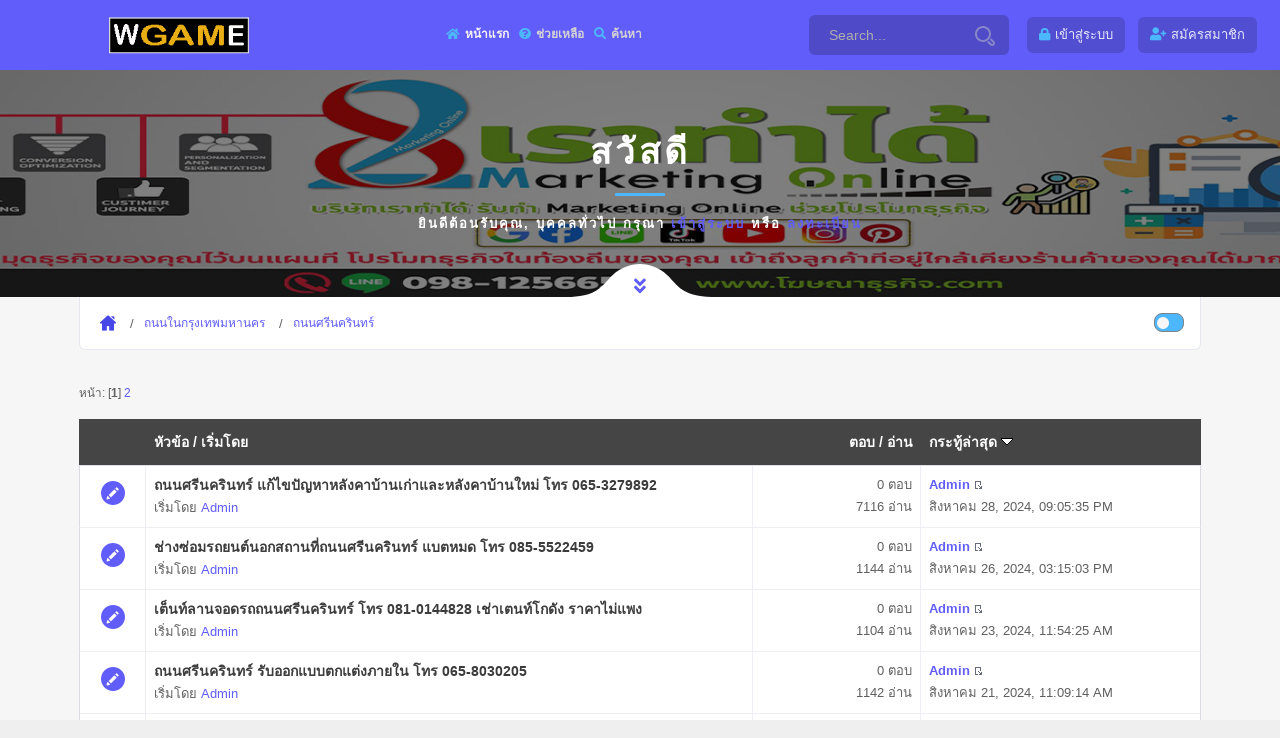

--- FILE ---
content_type: text/html; charset=UTF-8
request_url: https://cdc.co.th/index.php?board=660.0
body_size: 6114
content:
<!DOCTYPE html>
<html>
<head>
	<meta name="viewport" content="width=device-width, initial-scale=1, maximum-scale=1" />
	<link rel="stylesheet" type="text/css" href="https://cdc.co.th/Themes/Wgame/css/all.css?fin20" />
	<link rel="stylesheet" href="https://cdc.co.th/Themes/Wgame/css/responsive.css" />
	<link rel="stylesheet" type="text/css" href="https://cdc.co.th/Themes/Wgame/css/index.css?fin20" />
	<link rel="stylesheet" type="text/css" href="https://cdc.co.th/Themes/default/css/webkit.css" />
	<script type="text/javascript" src="https://cdc.co.th/Themes/Wgame/scripts/popper.min.js"></script>
	<script type="text/javascript" src="https://cdc.co.th/Themes/Wgame/scripts/jquery.min.js?fin20"></script>
	<script type="text/javascript" src="https://cdc.co.th/Themes/Wgame/scripts/bootstrap.min.js?fin20"></script>
	<script type="text/javascript" src="https://cdc.co.th/Themes/default/scripts/script.js?fin20"></script>
	<script type="text/javascript" src="https://cdc.co.th/Themes/Wgame/scripts/theme.js?fin20"></script>
	<script type="text/javascript"><!-- // --><![CDATA[
		var smf_theme_url = "https://cdc.co.th/Themes/Wgame";
		var smf_default_theme_url = "https://cdc.co.th/Themes/default";
		var smf_images_url = "https://cdc.co.th/Themes/Wgame/images";
		var smf_scripturl = "https://cdc.co.th/index.php?PHPSESSID=iakm7f4sinkfs3alcepqfk53u1&amp;";
		var smf_iso_case_folding = false;
		var smf_charset = "UTF-8";
		var ajax_notification_text = "กำลังโหลด...";
		var ajax_notification_cancel_text = "ยกเลิก";
	// ]]></script>  
	<meta name="viewport" content="width=device-width, initial-scale=1">
	<meta name="description" content="ถนนศรีนครินทร์" />
	<title>ถนนศรีนครินทร์</title>
	<style type="text/css">
	@media (min-width: 979px) 
	{
		.container {
			max-width: 90%;
		}
	}
	</style>
	<link rel="canonical" href="https://cdc.co.th/index.php?board=660.0" />
	<link rel="help" href="https://cdc.co.th/index.php?PHPSESSID=iakm7f4sinkfs3alcepqfk53u1&amp;action=help" />
	<link rel="search" href="https://cdc.co.th/index.php?PHPSESSID=iakm7f4sinkfs3alcepqfk53u1&amp;action=search" />
	<link rel="contents" href="https://cdc.co.th/index.php?PHPSESSID=iakm7f4sinkfs3alcepqfk53u1&amp;" />
	<link rel="alternate" type="application/rss+xml" title="CDC.CO.TH - RSS" href="https://cdc.co.th/index.php?PHPSESSID=iakm7f4sinkfs3alcepqfk53u1&amp;type=rss;action=.xml" />
	<link rel="index" href="https://cdc.co.th/index.php?PHPSESSID=iakm7f4sinkfs3alcepqfk53u1&amp;board=660.0" />
</head>
<body>
	<div id="main" style="opacity: 1;">
	<header class="header_a">
		<div class="container">
			<div class="row">
				<div class="col-8 col-md-10 col-lg-9 col-xl-10">
					<div class="header__content">
						<!-- header menu btn -->
						<button class="header__btn" type="button">
							<span></span>
							<span></span>
							<span></span>
						</button>
						<!-- end header menu btn -->

						<!-- header logo -->
						<a class="header__logo" title="CDC.CO.TH" href="https://cdc.co.th/index.php?PHPSESSID=iakm7f4sinkfs3alcepqfk53u1&amp;">
						<img src="https://cdc.co.th/Themes/Wgame/images/custom/logo.png" alt="CDC.CO.TH" title="CDC.CO.TH" />
						</a>
						<!-- end header logo -->

						<!-- header nav -->
						
		<ul id="topnav" class="header__nav">
				<li id="button_home">
					<a class="active firstlevel" href="https://cdc.co.th/index.php?PHPSESSID=iakm7f4sinkfs3alcepqfk53u1&amp;">
						<i class="fa fa-home fa-lg"></i><span class="last firstlevel">หน้าแรก</span>
					</a>
				</li>
				<li id="button_help">
					<a class="firstlevel" href="https://cdc.co.th/index.php?PHPSESSID=iakm7f4sinkfs3alcepqfk53u1&amp;action=help">
						<i class="fa fa-help fa-lg"></i><span class="firstlevel">ช่วยเหลือ</span>
					</a>
				</li>
				<li id="button_search">
					<a class="firstlevel" href="https://cdc.co.th/index.php?PHPSESSID=iakm7f4sinkfs3alcepqfk53u1&amp;action=search">
						<i class="fa fa-search fa-lg"></i><span class="firstlevel">ค้นหา</span>
					</a>
				</li>
				<li id="button_login">
					<a class="firstlevel" href="https://cdc.co.th/index.php?PHPSESSID=iakm7f4sinkfs3alcepqfk53u1&amp;action=login">
						<i class="fa fa-login fa-lg"></i><span class="firstlevel">เข้าสู่ระบบ</span>
					</a>
				</li>
				<li id="button_register">
					<a class="firstlevel" href="https://cdc.co.th/index.php?PHPSESSID=iakm7f4sinkfs3alcepqfk53u1&amp;action=register">
						<i class="fa fa-register fa-lg"></i><span class="last firstlevel">สมัครสมาชิก</span>
					</a>
				</li>
			</ul>
						<!-- end header nav -->
						<form action="https://cdc.co.th/index.php?PHPSESSID=iakm7f4sinkfs3alcepqfk53u1&amp;action=search2" method="post" accept-charset="UTF-8" class="header__search">
						<input class="header__search-input" type="text" name="search" value="Search..." onfocus="this.value = '';" onblur="if(this.value=='') this.value='Search...';" />
						<button class="header__search-button" type="submit" name="submit">
            <svg id="svg-magnifying-glass" class="interactive-input-icon icon-magnifying-glass" viewBox="0 0 20 20" preserveAspectRatio="xMinYMin meet">
      <path d="M8,2c3.309,0,6,2.691,6,6s-2.691,6-6,6s-6-2.691-6-6S4.691,2,8,2 M8,0C3.582,0,0,3.582,0,8c0,4.418,3.582,8,8,8c4.418,0,8-3.582,8-8C16,3.582,12.418,0,8,0L8,0z"></path>
      <path d="M19.171,15.168l-3.134-3.134c-0.309,0.613-0.679,1.19-1.113,1.714l2.833,2.834c0.323,0.324,0.323,0.851,0,1.175C17.545,17.969,17.298,18,17.17,18c-0.129,0-0.376-0.031-0.588-0.243l-2.834-2.833c-0.523,0.435-1.101,0.805-1.714,1.113l3.134,3.134C15.721,19.724,16.445,20,17.169,20c0.725,0,1.449-0.276,2.002-0.829C20.276,18.065,20.276,16.273,19.171,15.168z"></path>
    </svg>
							</button>
						<input type="hidden" name="brd[660]" value="660" />
					</form>
					</div>
				</div>

				<div class="col-4 col-md-2 col-lg-3 col-xl-2">
					<div class="header__content header__content--end">

						<div class="header__profile">
		<ul class="top-header-nav">
						<li class="btn-login"><a class="user-panel__item" href="https://cdc.co.th/index.php?PHPSESSID=iakm7f4sinkfs3alcepqfk53u1&amp;action=login"><i class="fa fa-lock" aria-hidden="true"></i><span class="hidden">เข้าสู่ระบบ</span></a></li>
						<li class="btn-register"><a class="user-panel__item" href="https://cdc.co.th/index.php?PHPSESSID=iakm7f4sinkfs3alcepqfk53u1&amp;action=register"><i class="fa fa-user-plus" aria-hidden="true"></i><span class="hidden">สมัครสมาชิก</span></a></li>
					</ul>
						</div>
					</div>
				</div>
			</div>
		</div>
	</header>
		<div id="wrapper">
                <!-- content-->
                <div class="contentt">
                    <!--  section  -->
		  <section class="parallax-section single-par" data-scrollax-parent="true">
		  <div class="bg par-elem"></div>
                        <div class="overlay op7"></div>
			<div class="container">
				<div class="p-guest--message">
			<div class="p-guest--message--inner">
				<h1>สวัสดี </h1>
				<span class="section-separator"></span>
				<p>ยินดีต้อนรับคุณ, <b>บุคคลทั่วไป</b> กรุณา <a href="https://cdc.co.th/index.php?PHPSESSID=iakm7f4sinkfs3alcepqfk53u1&amp;action=login">เข้าสู่ระบบ</a> หรือ <a href="https://cdc.co.th/index.php?PHPSESSID=iakm7f4sinkfs3alcepqfk53u1&amp;action=register">ลงทะเบียน</a></p>
			</div>
		</div>
				</div>
			<div class="header-sec-link">
                            <a href="#bot" id="scrlBotm" class="custom-scroll-link"><i class="fas fa-angle-double-down"></i></a> 
                        </div>
		 </section>
	<section class="gray-bg no-top-padding-sec" id="sec1">
                        <div class="container">
	<div class="breadcrumbs inline-breadcrumbs fl-wrap block-breadcrumbs">
			
	<div class="navigate_section">
		<ul>
			<li>
				<a href="https://cdc.co.th/index.php?PHPSESSID=iakm7f4sinkfs3alcepqfk53u1&amp;"><span>CDC.CO.TH</span></a>
			</li>
			<li>
				<a href="https://cdc.co.th/index.php?PHPSESSID=iakm7f4sinkfs3alcepqfk53u1&amp;#c8"><span>ถนนในกรุงเทพมหานคร</span></a>
			</li>
			<li class="last">
				<a href="https://cdc.co.th/index.php?PHPSESSID=iakm7f4sinkfs3alcepqfk53u1&amp;board=660.0"><span>ถนนศรีนครินทร์</span></a>
			</li>
		</ul>
	</div>
			<ul class="p-nav-opposite">
				<li class="custom-control custom-switch">
            <input type="checkbox" class="custom-control-input" id="darkSwitch">
            <label class="custom-control-label" for="darkSwitch"></label>
          </li>
        </ul>
	</div>
			<div id="board-notice">
			</div>
	<a id="top"></a>
	<div class="pagesection">
		<div class="pagelinks floatleft">หน้า: [<strong>1</strong>] <a class="navPages" href="https://cdc.co.th/index.php?PHPSESSID=iakm7f4sinkfs3alcepqfk53u1&amp;board=660.20">2</a> </div>
		
	</div>
	<div class="tborder topic_table" id="messageindex">
		<table class="table_grid" cellspacing="0">
			<thead>
				<tr class="catbg">
					<th scope="col" class="lefttext" width="6%">&nbsp;</th>
					<th scope="col" class="lefttext"><a href="https://cdc.co.th/index.php?PHPSESSID=iakm7f4sinkfs3alcepqfk53u1&amp;board=660.0;sort=subject">หัวข้อ</a> / <a href="https://cdc.co.th/index.php?PHPSESSID=iakm7f4sinkfs3alcepqfk53u1&amp;board=660.0;sort=starter">เริ่มโดย</a></th>
					<th scope="col" class="righttext" width="15%"><a href="https://cdc.co.th/index.php?PHPSESSID=iakm7f4sinkfs3alcepqfk53u1&amp;board=660.0;sort=replies">ตอบ</a> / <a href="https://cdc.co.th/index.php?PHPSESSID=iakm7f4sinkfs3alcepqfk53u1&amp;board=660.0;sort=views">อ่าน</a></th>
					<th scope="col" class="lefttext" width="25%"><a href="https://cdc.co.th/index.php?PHPSESSID=iakm7f4sinkfs3alcepqfk53u1&amp;board=660.0;sort=last_post">กระทู้ล่าสุด <img src="https://cdc.co.th/Themes/Wgame/images/sort_down.gif" alt="" /></a></th>
				</tr>
			</thead>
			<tbody>
				<tr>
					<td class="icon2 windowbg">
						<img src="https://cdc.co.th/Themes/Wgame/images/post/xx.gif" alt="" />
					</td>
					<td class="subject windowbg2">
						<div >
						<span class="subject-title" id="msg_40651"><a href="https://cdc.co.th/index.php?PHPSESSID=iakm7f4sinkfs3alcepqfk53u1&amp;topic=40263.0">ถนนศรีนครินทร์ แก้ไขปัญหาหลังคาบ้านเก่าและหลังคาบ้านใหม่ โทร 065-3279892</a></span>
							<p>เริ่มโดย <a href="https://cdc.co.th/index.php?PHPSESSID=iakm7f4sinkfs3alcepqfk53u1&amp;action=profile;u=1" title="ดูรายละเอียดของ Admin">Admin</a>
								<small id="pages40651"></small>
							</p>
						</div>
					</td>
					<td class="stats windowbg2">
						<span>0 ตอบ</span><br />7116	อ่าน					
					</td>
					<td class="lastpost windowbg">
						<strong><a href="https://cdc.co.th/index.php?PHPSESSID=iakm7f4sinkfs3alcepqfk53u1&amp;action=profile;u=1">Admin</a></strong><a href="https://cdc.co.th/index.php?PHPSESSID=iakm7f4sinkfs3alcepqfk53u1&amp;topic=40263.0#msg40651"><img src="https://cdc.co.th/Themes/Wgame/images/icons/last_post.gif" alt="กระทู้ล่าสุด" title="กระทู้ล่าสุด" /></a><br />
						สิงหาคม 28, 2024, 09:05:35 PM
					</td>
				</tr>
				<tr>
					<td class="icon2 windowbg">
						<img src="https://cdc.co.th/Themes/Wgame/images/post/xx.gif" alt="" />
					</td>
					<td class="subject windowbg2">
						<div >
						<span class="subject-title" id="msg_40099"><a href="https://cdc.co.th/index.php?PHPSESSID=iakm7f4sinkfs3alcepqfk53u1&amp;topic=39711.0">ช่างซ่อมรถยนต์นอกสถานที่ถนนศรีนครินทร์ แบตหมด โทร 085-5522459 </a></span>
							<p>เริ่มโดย <a href="https://cdc.co.th/index.php?PHPSESSID=iakm7f4sinkfs3alcepqfk53u1&amp;action=profile;u=1" title="ดูรายละเอียดของ Admin">Admin</a>
								<small id="pages40099"></small>
							</p>
						</div>
					</td>
					<td class="stats windowbg2">
						<span>0 ตอบ</span><br />1144	อ่าน					
					</td>
					<td class="lastpost windowbg">
						<strong><a href="https://cdc.co.th/index.php?PHPSESSID=iakm7f4sinkfs3alcepqfk53u1&amp;action=profile;u=1">Admin</a></strong><a href="https://cdc.co.th/index.php?PHPSESSID=iakm7f4sinkfs3alcepqfk53u1&amp;topic=39711.0#msg40099"><img src="https://cdc.co.th/Themes/Wgame/images/icons/last_post.gif" alt="กระทู้ล่าสุด" title="กระทู้ล่าสุด" /></a><br />
						สิงหาคม 26, 2024, 03:15:03 PM
					</td>
				</tr>
				<tr>
					<td class="icon2 windowbg">
						<img src="https://cdc.co.th/Themes/Wgame/images/post/xx.gif" alt="" />
					</td>
					<td class="subject windowbg2">
						<div >
						<span class="subject-title" id="msg_39544"><a href="https://cdc.co.th/index.php?PHPSESSID=iakm7f4sinkfs3alcepqfk53u1&amp;topic=39156.0">เต็นท์ลานจอดรถถนนศรีนครินทร์ โทร 081-0144828 เช่าเตนท์โกดัง ราคาไม่แพง</a></span>
							<p>เริ่มโดย <a href="https://cdc.co.th/index.php?PHPSESSID=iakm7f4sinkfs3alcepqfk53u1&amp;action=profile;u=1" title="ดูรายละเอียดของ Admin">Admin</a>
								<small id="pages39544"></small>
							</p>
						</div>
					</td>
					<td class="stats windowbg2">
						<span>0 ตอบ</span><br />1104	อ่าน					
					</td>
					<td class="lastpost windowbg">
						<strong><a href="https://cdc.co.th/index.php?PHPSESSID=iakm7f4sinkfs3alcepqfk53u1&amp;action=profile;u=1">Admin</a></strong><a href="https://cdc.co.th/index.php?PHPSESSID=iakm7f4sinkfs3alcepqfk53u1&amp;topic=39156.0#msg39544"><img src="https://cdc.co.th/Themes/Wgame/images/icons/last_post.gif" alt="กระทู้ล่าสุด" title="กระทู้ล่าสุด" /></a><br />
						สิงหาคม 23, 2024, 11:54:25 AM
					</td>
				</tr>
				<tr>
					<td class="icon2 windowbg">
						<img src="https://cdc.co.th/Themes/Wgame/images/post/xx.gif" alt="" />
					</td>
					<td class="subject windowbg2">
						<div >
						<span class="subject-title" id="msg_38789"><a href="https://cdc.co.th/index.php?PHPSESSID=iakm7f4sinkfs3alcepqfk53u1&amp;topic=38401.0">ถนนศรีนครินทร์ รับออกแบบตกแต่งภายใน โทร 065-8030205</a></span>
							<p>เริ่มโดย <a href="https://cdc.co.th/index.php?PHPSESSID=iakm7f4sinkfs3alcepqfk53u1&amp;action=profile;u=1" title="ดูรายละเอียดของ Admin">Admin</a>
								<small id="pages38789"></small>
							</p>
						</div>
					</td>
					<td class="stats windowbg2">
						<span>0 ตอบ</span><br />1142	อ่าน					
					</td>
					<td class="lastpost windowbg">
						<strong><a href="https://cdc.co.th/index.php?PHPSESSID=iakm7f4sinkfs3alcepqfk53u1&amp;action=profile;u=1">Admin</a></strong><a href="https://cdc.co.th/index.php?PHPSESSID=iakm7f4sinkfs3alcepqfk53u1&amp;topic=38401.0#msg38789"><img src="https://cdc.co.th/Themes/Wgame/images/icons/last_post.gif" alt="กระทู้ล่าสุด" title="กระทู้ล่าสุด" /></a><br />
						สิงหาคม 21, 2024, 11:09:14 AM
					</td>
				</tr>
				<tr>
					<td class="icon2 windowbg">
						<img src="https://cdc.co.th/Themes/Wgame/images/post/xx.gif" alt="" />
					</td>
					<td class="subject windowbg2">
						<div >
						<span class="subject-title" id="msg_37603"><a href="https://cdc.co.th/index.php?PHPSESSID=iakm7f4sinkfs3alcepqfk53u1&amp;topic=37215.0">ถนนศรีนครินทร์ ผนังแตกร้าว บ้านพัง โทร 085-5246535 </a></span>
							<p>เริ่มโดย <a href="https://cdc.co.th/index.php?PHPSESSID=iakm7f4sinkfs3alcepqfk53u1&amp;action=profile;u=1" title="ดูรายละเอียดของ Admin">Admin</a>
								<small id="pages37603"></small>
							</p>
						</div>
					</td>
					<td class="stats windowbg2">
						<span>0 ตอบ</span><br />1013	อ่าน					
					</td>
					<td class="lastpost windowbg">
						<strong><a href="https://cdc.co.th/index.php?PHPSESSID=iakm7f4sinkfs3alcepqfk53u1&amp;action=profile;u=1">Admin</a></strong><a href="https://cdc.co.th/index.php?PHPSESSID=iakm7f4sinkfs3alcepqfk53u1&amp;topic=37215.0#msg37603"><img src="https://cdc.co.th/Themes/Wgame/images/icons/last_post.gif" alt="กระทู้ล่าสุด" title="กระทู้ล่าสุด" /></a><br />
						สิงหาคม 13, 2024, 08:32:39 AM
					</td>
				</tr>
				<tr>
					<td class="icon2 windowbg">
						<img src="https://cdc.co.th/Themes/Wgame/images/post/xx.gif" alt="" />
					</td>
					<td class="subject windowbg2">
						<div >
						<span class="subject-title" id="msg_32306"><a href="https://cdc.co.th/index.php?PHPSESSID=iakm7f4sinkfs3alcepqfk53u1&amp;topic=31918.0">ถนนศรีนครินทร์ รับสร้างบ้าน แบบบ้านสองชั้น โทร 098-1617859 </a></span>
							<p>เริ่มโดย <a href="https://cdc.co.th/index.php?PHPSESSID=iakm7f4sinkfs3alcepqfk53u1&amp;action=profile;u=1" title="ดูรายละเอียดของ Admin">Admin</a>
								<small id="pages32306"></small>
							</p>
						</div>
					</td>
					<td class="stats windowbg2">
						<span>0 ตอบ</span><br />1359	อ่าน					
					</td>
					<td class="lastpost windowbg">
						<strong><a href="https://cdc.co.th/index.php?PHPSESSID=iakm7f4sinkfs3alcepqfk53u1&amp;action=profile;u=1">Admin</a></strong><a href="https://cdc.co.th/index.php?PHPSESSID=iakm7f4sinkfs3alcepqfk53u1&amp;topic=31918.0#msg32306"><img src="https://cdc.co.th/Themes/Wgame/images/icons/last_post.gif" alt="กระทู้ล่าสุด" title="กระทู้ล่าสุด" /></a><br />
						กุมภาพันธ์ 01, 2024, 11:14:45 PM
					</td>
				</tr>
				<tr>
					<td class="icon2 windowbg">
						<img src="https://cdc.co.th/Themes/Wgame/images/post/xx.gif" alt="" />
					</td>
					<td class="subject windowbg2">
						<div >
						<span class="subject-title" id="msg_30694"><a href="https://cdc.co.th/index.php?PHPSESSID=iakm7f4sinkfs3alcepqfk53u1&amp;topic=30306.0">ถนนศรีนครินทร์ ช่างซ่อมประตูเหล็ก โทร 082-2524655 รับซ่อมบานประตู งานรื้อ</a></span>
							<p>เริ่มโดย <a href="https://cdc.co.th/index.php?PHPSESSID=iakm7f4sinkfs3alcepqfk53u1&amp;action=profile;u=1" title="ดูรายละเอียดของ Admin">Admin</a>
								<small id="pages30694"></small>
							</p>
						</div>
					</td>
					<td class="stats windowbg2">
						<span>0 ตอบ</span><br />2182	อ่าน					
					</td>
					<td class="lastpost windowbg">
						<strong><a href="https://cdc.co.th/index.php?PHPSESSID=iakm7f4sinkfs3alcepqfk53u1&amp;action=profile;u=1">Admin</a></strong><a href="https://cdc.co.th/index.php?PHPSESSID=iakm7f4sinkfs3alcepqfk53u1&amp;topic=30306.0#msg30694"><img src="https://cdc.co.th/Themes/Wgame/images/icons/last_post.gif" alt="กระทู้ล่าสุด" title="กระทู้ล่าสุด" /></a><br />
						ธันวาคม 04, 2023, 02:41:39 PM
					</td>
				</tr>
				<tr>
					<td class="icon2 windowbg">
						<img src="https://cdc.co.th/Themes/Wgame/images/post/xx.gif" alt="" />
					</td>
					<td class="subject windowbg2">
						<div >
						<span class="subject-title" id="msg_30012"><a href="https://cdc.co.th/index.php?PHPSESSID=iakm7f4sinkfs3alcepqfk53u1&amp;topic=29624.0">ถนนศรีนครินทร์ เช่ารถแบคโฮ pc120 ให้บริการด้วยรถที่มีคุณภาพ โทร 098-9469256</a></span>
							<p>เริ่มโดย <a href="https://cdc.co.th/index.php?PHPSESSID=iakm7f4sinkfs3alcepqfk53u1&amp;action=profile;u=1" title="ดูรายละเอียดของ Admin">Admin</a>
								<small id="pages30012"></small>
							</p>
						</div>
					</td>
					<td class="stats windowbg2">
						<span>0 ตอบ</span><br />1303	อ่าน					
					</td>
					<td class="lastpost windowbg">
						<strong><a href="https://cdc.co.th/index.php?PHPSESSID=iakm7f4sinkfs3alcepqfk53u1&amp;action=profile;u=1">Admin</a></strong><a href="https://cdc.co.th/index.php?PHPSESSID=iakm7f4sinkfs3alcepqfk53u1&amp;topic=29624.0#msg30012"><img src="https://cdc.co.th/Themes/Wgame/images/icons/last_post.gif" alt="กระทู้ล่าสุด" title="กระทู้ล่าสุด" /></a><br />
						พฤศจิกายน 30, 2023, 10:12:37 AM
					</td>
				</tr>
				<tr>
					<td class="icon2 windowbg">
						<img src="https://cdc.co.th/Themes/Wgame/images/post/xx.gif" alt="" />
					</td>
					<td class="subject windowbg2">
						<div >
						<span class="subject-title" id="msg_29459"><a href="https://cdc.co.th/index.php?PHPSESSID=iakm7f4sinkfs3alcepqfk53u1&amp;topic=29071.0">ถนนศรีนครินทร์ วางเครื่อง ท่อไอเสีย ช่วงล่างเบรคครัช โทร 098-9469256 </a></span>
							<p>เริ่มโดย <a href="https://cdc.co.th/index.php?PHPSESSID=iakm7f4sinkfs3alcepqfk53u1&amp;action=profile;u=1" title="ดูรายละเอียดของ Admin">Admin</a>
								<small id="pages29459"></small>
							</p>
						</div>
					</td>
					<td class="stats windowbg2">
						<span>0 ตอบ</span><br />1237	อ่าน					
					</td>
					<td class="lastpost windowbg">
						<strong><a href="https://cdc.co.th/index.php?PHPSESSID=iakm7f4sinkfs3alcepqfk53u1&amp;action=profile;u=1">Admin</a></strong><a href="https://cdc.co.th/index.php?PHPSESSID=iakm7f4sinkfs3alcepqfk53u1&amp;topic=29071.0#msg29459"><img src="https://cdc.co.th/Themes/Wgame/images/icons/last_post.gif" alt="กระทู้ล่าสุด" title="กระทู้ล่าสุด" /></a><br />
						พฤศจิกายน 29, 2023, 11:42:58 AM
					</td>
				</tr>
				<tr>
					<td class="icon2 windowbg">
						<img src="https://cdc.co.th/Themes/Wgame/images/post/xx.gif" alt="" />
					</td>
					<td class="subject windowbg2">
						<div >
						<span class="subject-title" id="msg_27964"><a href="https://cdc.co.th/index.php?PHPSESSID=iakm7f4sinkfs3alcepqfk53u1&amp;topic=27576.0">ถนนศรีนครินทร์ ซ่อมเครื่องใช้ไฟฟ้าอื่นๆ โทร 088-9464952</a></span>
							<p>เริ่มโดย <a href="https://cdc.co.th/index.php?PHPSESSID=iakm7f4sinkfs3alcepqfk53u1&amp;action=profile;u=1" title="ดูรายละเอียดของ Admin">Admin</a>
								<small id="pages27964"></small>
							</p>
						</div>
					</td>
					<td class="stats windowbg2">
						<span>0 ตอบ</span><br />1356	อ่าน					
					</td>
					<td class="lastpost windowbg">
						<strong><a href="https://cdc.co.th/index.php?PHPSESSID=iakm7f4sinkfs3alcepqfk53u1&amp;action=profile;u=1">Admin</a></strong><a href="https://cdc.co.th/index.php?PHPSESSID=iakm7f4sinkfs3alcepqfk53u1&amp;topic=27576.0#msg27964"><img src="https://cdc.co.th/Themes/Wgame/images/icons/last_post.gif" alt="กระทู้ล่าสุด" title="กระทู้ล่าสุด" /></a><br />
						ตุลาคม 24, 2023, 03:52:58 PM
					</td>
				</tr>
				<tr>
					<td class="icon2 windowbg">
						<img src="https://cdc.co.th/Themes/Wgame/images/post/xx.gif" alt="" />
					</td>
					<td class="subject windowbg2">
						<div >
						<span class="subject-title" id="msg_27209"><a href="https://cdc.co.th/index.php?PHPSESSID=iakm7f4sinkfs3alcepqfk53u1&amp;topic=26821.0">ถนนศรีนครินทร์ ขายแอร์บ้าน ย้ายแอร์ เติมน้ำยาแอร์ โทร 062-9932393 </a></span>
							<p>เริ่มโดย <a href="https://cdc.co.th/index.php?PHPSESSID=iakm7f4sinkfs3alcepqfk53u1&amp;action=profile;u=1" title="ดูรายละเอียดของ Admin">Admin</a>
								<small id="pages27209"></small>
							</p>
						</div>
					</td>
					<td class="stats windowbg2">
						<span>0 ตอบ</span><br />1358	อ่าน					
					</td>
					<td class="lastpost windowbg">
						<strong><a href="https://cdc.co.th/index.php?PHPSESSID=iakm7f4sinkfs3alcepqfk53u1&amp;action=profile;u=1">Admin</a></strong><a href="https://cdc.co.th/index.php?PHPSESSID=iakm7f4sinkfs3alcepqfk53u1&amp;topic=26821.0#msg27209"><img src="https://cdc.co.th/Themes/Wgame/images/icons/last_post.gif" alt="กระทู้ล่าสุด" title="กระทู้ล่าสุด" /></a><br />
						ตุลาคม 19, 2023, 09:55:21 PM
					</td>
				</tr>
				<tr>
					<td class="icon2 windowbg">
						<img src="https://cdc.co.th/Themes/Wgame/images/post/xx.gif" alt="" />
					</td>
					<td class="subject windowbg2">
						<div >
						<span class="subject-title" id="msg_26224"><a href="https://cdc.co.th/index.php?PHPSESSID=iakm7f4sinkfs3alcepqfk53u1&amp;topic=25836.0">รับต่อเติมหลังคาโรงรถถนนศรีนครินทร์ โทร 098-1617859</a></span>
							<p>เริ่มโดย <a href="https://cdc.co.th/index.php?PHPSESSID=iakm7f4sinkfs3alcepqfk53u1&amp;action=profile;u=1" title="ดูรายละเอียดของ Admin">Admin</a>
								<small id="pages26224"></small>
							</p>
						</div>
					</td>
					<td class="stats windowbg2">
						<span>0 ตอบ</span><br />1446	อ่าน					
					</td>
					<td class="lastpost windowbg">
						<strong><a href="https://cdc.co.th/index.php?PHPSESSID=iakm7f4sinkfs3alcepqfk53u1&amp;action=profile;u=1">Admin</a></strong><a href="https://cdc.co.th/index.php?PHPSESSID=iakm7f4sinkfs3alcepqfk53u1&amp;topic=25836.0#msg26224"><img src="https://cdc.co.th/Themes/Wgame/images/icons/last_post.gif" alt="กระทู้ล่าสุด" title="กระทู้ล่าสุด" /></a><br />
						ตุลาคม 14, 2023, 06:28:32 PM
					</td>
				</tr>
				<tr>
					<td class="icon2 windowbg">
						<img src="https://cdc.co.th/Themes/Wgame/images/post/xx.gif" alt="" />
					</td>
					<td class="subject windowbg2">
						<div >
						<span class="subject-title" id="msg_25721"><a href="https://cdc.co.th/index.php?PHPSESSID=iakm7f4sinkfs3alcepqfk53u1&amp;topic=25333.0">ช่างแอร์ถนนศรีนครินทร์ งานระบบปรับอากาศ อาคาร โทร 091-8614945</a></span>
							<p>เริ่มโดย <a href="https://cdc.co.th/index.php?PHPSESSID=iakm7f4sinkfs3alcepqfk53u1&amp;action=profile;u=1" title="ดูรายละเอียดของ Admin">Admin</a>
								<small id="pages25721"></small>
							</p>
						</div>
					</td>
					<td class="stats windowbg2">
						<span>0 ตอบ</span><br />1517	อ่าน					
					</td>
					<td class="lastpost windowbg">
						<strong><a href="https://cdc.co.th/index.php?PHPSESSID=iakm7f4sinkfs3alcepqfk53u1&amp;action=profile;u=1">Admin</a></strong><a href="https://cdc.co.th/index.php?PHPSESSID=iakm7f4sinkfs3alcepqfk53u1&amp;topic=25333.0#msg25721"><img src="https://cdc.co.th/Themes/Wgame/images/icons/last_post.gif" alt="กระทู้ล่าสุด" title="กระทู้ล่าสุด" /></a><br />
						กันยายน 29, 2023, 12:11:11 PM
					</td>
				</tr>
				<tr>
					<td class="icon2 windowbg">
						<img src="https://cdc.co.th/Themes/Wgame/images/post/xx.gif" alt="" />
					</td>
					<td class="subject windowbg2">
						<div >
						<span class="subject-title" id="msg_25216"><a href="https://cdc.co.th/index.php?PHPSESSID=iakm7f4sinkfs3alcepqfk53u1&amp;topic=24828.0">ลากรถเสียถนนศรีนครินทร์  ยกรถเสียมาซ่อมอู่ รถยางรั่ว โทร 085-5522459 </a></span>
							<p>เริ่มโดย <a href="https://cdc.co.th/index.php?PHPSESSID=iakm7f4sinkfs3alcepqfk53u1&amp;action=profile;u=1" title="ดูรายละเอียดของ Admin">Admin</a>
								<small id="pages25216"></small>
							</p>
						</div>
					</td>
					<td class="stats windowbg2">
						<span>0 ตอบ</span><br />1347	อ่าน					
					</td>
					<td class="lastpost windowbg">
						<strong><a href="https://cdc.co.th/index.php?PHPSESSID=iakm7f4sinkfs3alcepqfk53u1&amp;action=profile;u=1">Admin</a></strong><a href="https://cdc.co.th/index.php?PHPSESSID=iakm7f4sinkfs3alcepqfk53u1&amp;topic=24828.0#msg25216"><img src="https://cdc.co.th/Themes/Wgame/images/icons/last_post.gif" alt="กระทู้ล่าสุด" title="กระทู้ล่าสุด" /></a><br />
						กันยายน 24, 2023, 05:33:28 PM
					</td>
				</tr>
				<tr>
					<td class="icon2 windowbg">
						<img src="https://cdc.co.th/Themes/Wgame/images/post/xx.gif" alt="" />
					</td>
					<td class="subject windowbg2">
						<div >
						<span class="subject-title" id="msg_24663"><a href="https://cdc.co.th/index.php?PHPSESSID=iakm7f4sinkfs3alcepqfk53u1&amp;topic=24275.0">ถนนศรีนครินทร์ ซ่อมฝ้าฉาบเรียบ โทร 082-4424652 ทาสี น้ำรั่ว ฝ้าทะลุ</a></span>
							<p>เริ่มโดย <a href="https://cdc.co.th/index.php?PHPSESSID=iakm7f4sinkfs3alcepqfk53u1&amp;action=profile;u=1" title="ดูรายละเอียดของ Admin">Admin</a>
								<small id="pages24663"></small>
							</p>
						</div>
					</td>
					<td class="stats windowbg2">
						<span>0 ตอบ</span><br />1425	อ่าน					
					</td>
					<td class="lastpost windowbg">
						<strong><a href="https://cdc.co.th/index.php?PHPSESSID=iakm7f4sinkfs3alcepqfk53u1&amp;action=profile;u=1">Admin</a></strong><a href="https://cdc.co.th/index.php?PHPSESSID=iakm7f4sinkfs3alcepqfk53u1&amp;topic=24275.0#msg24663"><img src="https://cdc.co.th/Themes/Wgame/images/icons/last_post.gif" alt="กระทู้ล่าสุด" title="กระทู้ล่าสุด" /></a><br />
						กันยายน 23, 2023, 02:56:44 AM
					</td>
				</tr>
				<tr>
					<td class="icon2 windowbg">
						<img src="https://cdc.co.th/Themes/Wgame/images/post/xx.gif" alt="" />
					</td>
					<td class="subject windowbg2">
						<div >
						<span class="subject-title" id="msg_23106"><a href="https://cdc.co.th/index.php?PHPSESSID=iakm7f4sinkfs3alcepqfk53u1&amp;topic=22718.0">ซ่อมแก้ไขระบบไฟฟ้าในบ้านถนนศรีนครินทร์ โทร 062-2561465 ต่อเติมห้องน้ำ </a></span>
							<p>เริ่มโดย <a href="https://cdc.co.th/index.php?PHPSESSID=iakm7f4sinkfs3alcepqfk53u1&amp;action=profile;u=1" title="ดูรายละเอียดของ Admin">Admin</a>
								<small id="pages23106"></small>
							</p>
						</div>
					</td>
					<td class="stats windowbg2">
						<span>0 ตอบ</span><br />1455	อ่าน					
					</td>
					<td class="lastpost windowbg">
						<strong><a href="https://cdc.co.th/index.php?PHPSESSID=iakm7f4sinkfs3alcepqfk53u1&amp;action=profile;u=1">Admin</a></strong><a href="https://cdc.co.th/index.php?PHPSESSID=iakm7f4sinkfs3alcepqfk53u1&amp;topic=22718.0#msg23106"><img src="https://cdc.co.th/Themes/Wgame/images/icons/last_post.gif" alt="กระทู้ล่าสุด" title="กระทู้ล่าสุด" /></a><br />
						กรกฎาคม 31, 2023, 08:12:39 PM
					</td>
				</tr>
				<tr>
					<td class="icon2 windowbg">
						<img src="https://cdc.co.th/Themes/Wgame/images/post/xx.gif" alt="" />
					</td>
					<td class="subject windowbg2">
						<div >
						<span class="subject-title" id="msg_22428"><a href="https://cdc.co.th/index.php?PHPSESSID=iakm7f4sinkfs3alcepqfk53u1&amp;topic=22040.0">เคลียร์ริ่งพื้นที่ก่อนและหลังการก่อสร้างถนนศรีนครินทร์ โทร 085-5522499</a></span>
							<p>เริ่มโดย <a href="https://cdc.co.th/index.php?PHPSESSID=iakm7f4sinkfs3alcepqfk53u1&amp;action=profile;u=1" title="ดูรายละเอียดของ Admin">Admin</a>
								<small id="pages22428"></small>
							</p>
						</div>
					</td>
					<td class="stats windowbg2">
						<span>0 ตอบ</span><br />1460	อ่าน					
					</td>
					<td class="lastpost windowbg">
						<strong><a href="https://cdc.co.th/index.php?PHPSESSID=iakm7f4sinkfs3alcepqfk53u1&amp;action=profile;u=1">Admin</a></strong><a href="https://cdc.co.th/index.php?PHPSESSID=iakm7f4sinkfs3alcepqfk53u1&amp;topic=22040.0#msg22428"><img src="https://cdc.co.th/Themes/Wgame/images/icons/last_post.gif" alt="กระทู้ล่าสุด" title="กระทู้ล่าสุด" /></a><br />
						กรกฎาคม 30, 2023, 04:51:28 PM
					</td>
				</tr>
				<tr>
					<td class="icon2 windowbg">
						<img src="https://cdc.co.th/Themes/Wgame/images/post/xx.gif" alt="" />
					</td>
					<td class="subject windowbg2">
						<div >
						<span class="subject-title" id="msg_21875"><a href="https://cdc.co.th/index.php?PHPSESSID=iakm7f4sinkfs3alcepqfk53u1&amp;topic=21487.0">ถนนศรีนครินทร์ รับซ่อมไฟ เปลี่ยนเบรกเกอร์ โทร 062-2561465 </a></span>
							<p>เริ่มโดย <a href="https://cdc.co.th/index.php?PHPSESSID=iakm7f4sinkfs3alcepqfk53u1&amp;action=profile;u=1" title="ดูรายละเอียดของ Admin">Admin</a>
								<small id="pages21875"></small>
							</p>
						</div>
					</td>
					<td class="stats windowbg2">
						<span>0 ตอบ</span><br />1416	อ่าน					
					</td>
					<td class="lastpost windowbg">
						<strong><a href="https://cdc.co.th/index.php?PHPSESSID=iakm7f4sinkfs3alcepqfk53u1&amp;action=profile;u=1">Admin</a></strong><a href="https://cdc.co.th/index.php?PHPSESSID=iakm7f4sinkfs3alcepqfk53u1&amp;topic=21487.0#msg21875"><img src="https://cdc.co.th/Themes/Wgame/images/icons/last_post.gif" alt="กระทู้ล่าสุด" title="กระทู้ล่าสุด" /></a><br />
						กรกฎาคม 29, 2023, 04:54:05 PM
					</td>
				</tr>
				<tr>
					<td class="icon2 windowbg">
						<img src="https://cdc.co.th/Themes/Wgame/images/post/xx.gif" alt="" />
					</td>
					<td class="subject windowbg2">
						<div >
						<span class="subject-title" id="msg_21317"><a href="https://cdc.co.th/index.php?PHPSESSID=iakm7f4sinkfs3alcepqfk53u1&amp;topic=20929.0">บริการเคลื่อนย้ายมอเตอร์ไซค์ถนนศรีนครินทร์ โทร 061-1070588</a></span>
							<p>เริ่มโดย <a href="https://cdc.co.th/index.php?PHPSESSID=iakm7f4sinkfs3alcepqfk53u1&amp;action=profile;u=1" title="ดูรายละเอียดของ Admin">Admin</a>
								<small id="pages21317"></small>
							</p>
						</div>
					</td>
					<td class="stats windowbg2">
						<span>0 ตอบ</span><br />1505	อ่าน					
					</td>
					<td class="lastpost windowbg">
						<strong><a href="https://cdc.co.th/index.php?PHPSESSID=iakm7f4sinkfs3alcepqfk53u1&amp;action=profile;u=1">Admin</a></strong><a href="https://cdc.co.th/index.php?PHPSESSID=iakm7f4sinkfs3alcepqfk53u1&amp;topic=20929.0#msg21317"><img src="https://cdc.co.th/Themes/Wgame/images/icons/last_post.gif" alt="กระทู้ล่าสุด" title="กระทู้ล่าสุด" /></a><br />
						กรกฎาคม 27, 2023, 02:05:06 AM
					</td>
				</tr>
				<tr>
					<td class="icon2 windowbg">
						<img src="https://cdc.co.th/Themes/Wgame/images/post/xx.gif" alt="" />
					</td>
					<td class="subject windowbg2">
						<div >
						<span class="subject-title" id="msg_20433"><a href="https://cdc.co.th/index.php?PHPSESSID=iakm7f4sinkfs3alcepqfk53u1&amp;topic=20045.0">เคลียร์พื้นที่รกร้างถนนศรีนครินทร์ โทร 085-5522499 เคลียร์ริ่งพื้นที่รกร้าง</a></span>
							<p>เริ่มโดย <a href="https://cdc.co.th/index.php?PHPSESSID=iakm7f4sinkfs3alcepqfk53u1&amp;action=profile;u=1" title="ดูรายละเอียดของ Admin">Admin</a>
								<small id="pages20433"></small>
							</p>
						</div>
					</td>
					<td class="stats windowbg2">
						<span>0 ตอบ</span><br />1430	อ่าน					
					</td>
					<td class="lastpost windowbg">
						<strong><a href="https://cdc.co.th/index.php?PHPSESSID=iakm7f4sinkfs3alcepqfk53u1&amp;action=profile;u=1">Admin</a></strong><a href="https://cdc.co.th/index.php?PHPSESSID=iakm7f4sinkfs3alcepqfk53u1&amp;topic=20045.0#msg20433"><img src="https://cdc.co.th/Themes/Wgame/images/icons/last_post.gif" alt="กระทู้ล่าสุด" title="กระทู้ล่าสุด" /></a><br />
						กรกฎาคม 18, 2023, 06:47:08 PM
					</td>
				</tr>
			</tbody>
		</table>
	</div>
	<a id="bot"></a>
	<div class="pagesection">
		
		<div class="pagelinks">หน้า: [<strong>1</strong>] <a class="navPages" href="https://cdc.co.th/index.php?PHPSESSID=iakm7f4sinkfs3alcepqfk53u1&amp;board=660.20">2</a> </div>
	</div>
	<div class="navigate_section">
		<ul>
			<li>
				<a href="https://cdc.co.th/index.php?PHPSESSID=iakm7f4sinkfs3alcepqfk53u1&amp;"><span>CDC.CO.TH</span></a>
			</li>
			<li>
				<a href="https://cdc.co.th/index.php?PHPSESSID=iakm7f4sinkfs3alcepqfk53u1&amp;#c8"><span>ถนนในกรุงเทพมหานคร</span></a>
			</li>
			<li class="last">
				<a href="https://cdc.co.th/index.php?PHPSESSID=iakm7f4sinkfs3alcepqfk53u1&amp;board=660.0"><span>ถนนศรีนครินทร์</span></a>
			</li>
		</ul>
	</div>
	<div class="tborder" id="topic_icons">
		<div class="description">
			<p class="floatright" id="message_index_jump_to">&nbsp;</p>
			<script type="text/javascript"><!-- // --><![CDATA[
				if (typeof(window.XMLHttpRequest) != "undefined")
					aJumpTo[aJumpTo.length] = new JumpTo({
						sContainerId: "message_index_jump_to",
						sJumpToTemplate: "<label class=\"smalltext\" for=\"%select_id%\">กระโดดไป:<" + "/label> %dropdown_list%",
						iCurBoardId: 660,
						iCurBoardChildLevel: 0,
						sCurBoardName: "ถนนศรีนครินทร์",
						sBoardChildLevelIndicator: "==",
						sBoardPrefix: "=> ",
						sCatSeparator: "-----------------------------",
						sCatPrefix: "",
						sGoButtonLabel: "Go!"
					});
			// ]]></script>
			<br class="clear" />
		</div>
	</div>
<script type="text/javascript" src="https://cdc.co.th/Themes/default/scripts/topic.js"></script>
<script type="text/javascript"><!-- // --><![CDATA[

	// Hide certain bits during topic edit.
	hide_prefixes.push("lockicon", "stickyicon", "pages", "newicon");

	// Use it to detect when we've stopped editing.
	document.onclick = modify_topic_click;

	var mouse_on_div;
	function modify_topic_click()
	{
		if (in_edit_mode == 1 && mouse_on_div == 0)
			modify_topic_save("e149f6eb6a0e1ec74f2da3d841601ee3", "cd7b855");
	}

	function modify_topic_keypress(oEvent)
	{
		if (typeof(oEvent.keyCode) != "undefined" && oEvent.keyCode == 13)
		{
			modify_topic_save("e149f6eb6a0e1ec74f2da3d841601ee3", "cd7b855");
			if (typeof(oEvent.preventDefault) == "undefined")
				oEvent.returnValue = false;
			else
				oEvent.preventDefault();
		}
	}

	// For templating, shown when an inline edit is made.
	function modify_topic_show_edit(subject)
	{
		// Just template the subject.
		setInnerHTML(cur_subject_div, '<input type="text" name="subject" value="' + subject + '" size="60" style="width: 95%;" maxlength="80" onkeypress="modify_topic_keypress(event)" class="input_text" /><input type="hidden" name="topic" value="' + cur_topic_id + '" /><input type="hidden" name="msg" value="' + cur_msg_id.substr(4) + '" />');
	}

	// And the reverse for hiding it.
	function modify_topic_hide_edit(subject)
	{
		// Re-template the subject!
		setInnerHTML(cur_subject_div, '<a href="https://cdc.co.th/index.php?PHPSESSID=iakm7f4sinkfs3alcepqfk53u1&amp;topic=' + cur_topic_id + '.0">' + subject + '<' +'/a>');
	}

// ]]></script>
	</div>
   </section>
   <div class="limit-box fl-wrap"></div>
</div>
	</div>
	<footer class="main-footer fl-wrap">
		<div class="container">		
					
			<span class="smalltext" style="display: inline; visibility: visible; font-family: Verdana, Arial, sans-serif;"><a href="https://cdc.co.th/index.php?PHPSESSID=iakm7f4sinkfs3alcepqfk53u1&amp;action=credits" title="Simple Machines Forum" target="_blank" class="new_win">SMF 2.0.18</a> |
 <a href="http://www.simplemachines.org/about/smf/license.php" title="License" target="_blank" class="new_win">SMF &copy; 2016</a>, <a href="http://www.simplemachines.org" title="Simple Machines" target="_blank" class="new_win">Simple Machines</a>
			</span> | <span>Design by <a href="https://webtiryaki.com" target="_blank">webtiryaki</a></span>
		</div>
	</footer></div>
	<a href="#" class="to-top backtop"><i class="fas fa-caret-up"></i></a>
</body></html>